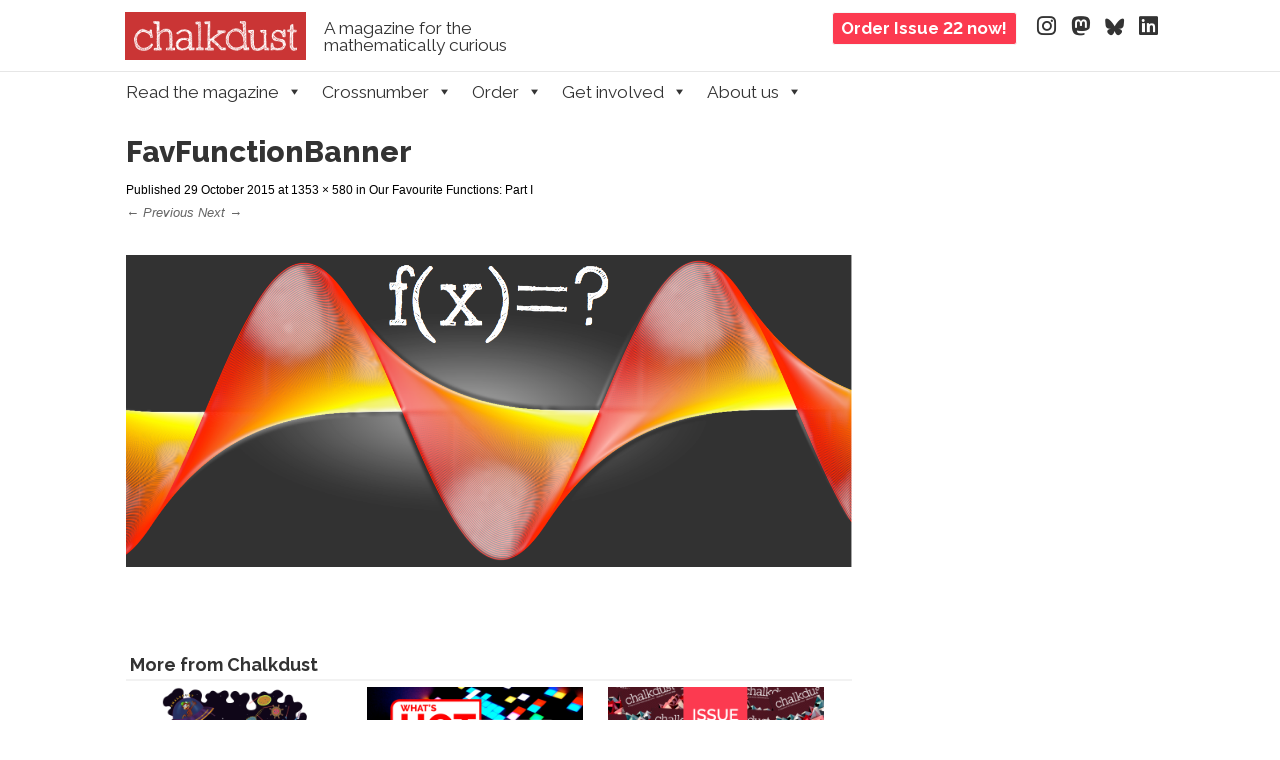

--- FILE ---
content_type: text/html; charset=UTF-8
request_url: https://chalkdustmagazine.com/blog/our-favourite-functions-part-i/attachment/favfunctionbanner/
body_size: 13739
content:
<!DOCTYPE html><!--[if IE 8]><html id="ie8" lang="en-GB"><![endif]--><!--[if !(IE 8) ]><!--><html lang="en-GB"><!--<![endif]--><head><meta charset="UTF-8" /><meta name="viewport" content="width=device-width" /><title>FavFunctionBanner - Chalkdust</title><link rel="profile" href="http://gmpg.org/xfn/11" /><link rel="pingback" href="https://chalkdustmagazine.com/xmlrpc.php" /><!--[if lt IE 9]><script src="https://chalkdustmagazine.com/wp-content/themes/striker/js/html5.js" type="text/javascript"></script><![endif]-->
	<!--<link href='https://fonts.googleapis.com/css?family=Raleway:400,400i,500,600,700,800&family=Charis+SIL:400,400i,700,700i' rel='stylesheet' type='text/css'>-->
	<link rel="preconnect" href="https://fonts.googleapis.com">
	<link rel="preconnect" href="https://fonts.gstatic.com" crossorigin>
	<link href="https://fonts.googleapis.com/css2?family=Raleway:ital,wght@0,400;0,500;0,600;0,700;0,800;1,400&display=swap" rel="stylesheet">
	<link rel="stylesheet" href="https://cdn.jsdelivr.net/npm/charter-webfont@4/charter.min.css" />
	  <link href="/wp-includes/fonts/fontawesome/css/fontawesome.css" rel="stylesheet" />
  <link href="/wp-includes/fonts/fontawesome/css/brands.css" rel="stylesheet" />
  <link href="/wp-includes/fonts/fontawesome/css/solid.css" rel="stylesheet" />
	<meta name='robots' content='index, follow, max-image-preview:large, max-snippet:-1, max-video-preview:-1' />

<script type='text/x-mathjax-config'>
MathJax.Hub.Config({
  tex2jax: {
    inlineMath: [['$','$'], ['\\[','\\]']],
    processEscapes: true
  },
  tex: {
    inlineMath: [['$','$'], ['\\[','\\]']],
    processEscapes: true
  },
 'HTML-CSS': {
   mtextFontInherit: true,
   linebreaks: {automatic: true, width: "75% container"},
   webFont: 'TeX',
   preferredFont: 'TeX'
},
       styles: {
         ".MathJax": {
           color: "#555555"
         }}

});
</script>

	<!-- This site is optimized with the Yoast SEO plugin v26.7 - https://yoast.com/wordpress/plugins/seo/ -->
	<title>FavFunctionBanner - Chalkdust</title>
	<link rel="canonical" href="https://chalkdustmagazine.com/blog/our-favourite-functions-part-i/attachment/favfunctionbanner/" />
	<meta property="og:locale" content="en_GB" />
	<meta property="og:type" content="article" />
	<meta property="og:title" content="FavFunctionBanner - Chalkdust" />
	<meta property="og:url" content="https://chalkdustmagazine.com/blog/our-favourite-functions-part-i/attachment/favfunctionbanner/" />
	<meta property="og:site_name" content="Chalkdust" />
	<meta property="article:publisher" content="http://facebook.com/chalkdustmag" />
	<meta property="og:image" content="https://chalkdustmagazine.com/blog/our-favourite-functions-part-i/attachment/favfunctionbanner" />
	<meta property="og:image:width" content="1353" />
	<meta property="og:image:height" content="580" />
	<meta property="og:image:type" content="image/png" />
	<meta name="twitter:card" content="summary_large_image" />
	<meta name="twitter:site" content="@chalkdustmag" />
	<meta name="twitter:label1" content="Written by" />
	<meta name="twitter:data1" content="Chalkdust" />
	<script type="application/ld+json" class="yoast-schema-graph">{"@context":"https://schema.org","@graph":[{"@type":"WebPage","@id":"https://chalkdustmagazine.com/blog/our-favourite-functions-part-i/attachment/favfunctionbanner/","url":"https://chalkdustmagazine.com/blog/our-favourite-functions-part-i/attachment/favfunctionbanner/","name":"FavFunctionBanner - Chalkdust","isPartOf":{"@id":"https://chalkdustmagazine.com/#website"},"primaryImageOfPage":{"@id":"https://chalkdustmagazine.com/blog/our-favourite-functions-part-i/attachment/favfunctionbanner/#primaryimage"},"image":{"@id":"https://chalkdustmagazine.com/blog/our-favourite-functions-part-i/attachment/favfunctionbanner/#primaryimage"},"thumbnailUrl":"https://i0.wp.com/chalkdustmagazine.com/wp-content/uploads/2015/10/FavFunctionBanner.png?fit=1353%2C580&ssl=1","datePublished":"2015-10-29T14:22:25+00:00","breadcrumb":{"@id":"https://chalkdustmagazine.com/blog/our-favourite-functions-part-i/attachment/favfunctionbanner/#breadcrumb"},"inLanguage":"en-GB","potentialAction":[{"@type":"ReadAction","target":["https://chalkdustmagazine.com/blog/our-favourite-functions-part-i/attachment/favfunctionbanner/"]}]},{"@type":"ImageObject","inLanguage":"en-GB","@id":"https://chalkdustmagazine.com/blog/our-favourite-functions-part-i/attachment/favfunctionbanner/#primaryimage","url":"https://i0.wp.com/chalkdustmagazine.com/wp-content/uploads/2015/10/FavFunctionBanner.png?fit=1353%2C580&ssl=1","contentUrl":"https://i0.wp.com/chalkdustmagazine.com/wp-content/uploads/2015/10/FavFunctionBanner.png?fit=1353%2C580&ssl=1"},{"@type":"BreadcrumbList","@id":"https://chalkdustmagazine.com/blog/our-favourite-functions-part-i/attachment/favfunctionbanner/#breadcrumb","itemListElement":[{"@type":"ListItem","position":1,"name":"Home","item":"https://chalkdustmagazine.com/"},{"@type":"ListItem","position":2,"name":"Our Favourite Functions: Part I","item":"https://chalkdustmagazine.com/blog/our-favourite-functions-part-i/"},{"@type":"ListItem","position":3,"name":"FavFunctionBanner"}]},{"@type":"WebSite","@id":"https://chalkdustmagazine.com/#website","url":"https://chalkdustmagazine.com/","name":"Chalkdust","description":"A magazine for the mathematically curious","publisher":{"@id":"https://chalkdustmagazine.com/#organization"},"potentialAction":[{"@type":"SearchAction","target":{"@type":"EntryPoint","urlTemplate":"https://chalkdustmagazine.com/?s={search_term_string}"},"query-input":{"@type":"PropertyValueSpecification","valueRequired":true,"valueName":"search_term_string"}}],"inLanguage":"en-GB"},{"@type":"Organization","@id":"https://chalkdustmagazine.com/#organization","name":"Chalkdust","url":"https://chalkdustmagazine.com/","logo":{"@type":"ImageObject","inLanguage":"en-GB","@id":"https://chalkdustmagazine.com/#/schema/logo/image/","url":"https://i1.wp.com/chalkdustmagazine.com/wp-content/uploads/2015/03/cropped-final-logo.png?fit=1050%2C249&ssl=1","contentUrl":"https://i1.wp.com/chalkdustmagazine.com/wp-content/uploads/2015/03/cropped-final-logo.png?fit=1050%2C249&ssl=1","width":1050,"height":249,"caption":"Chalkdust"},"image":{"@id":"https://chalkdustmagazine.com/#/schema/logo/image/"},"sameAs":["http://facebook.com/chalkdustmag","https://x.com/chalkdustmag"]}]}</script>
	<!-- / Yoast SEO plugin. -->


<link rel='dns-prefetch' href='//cdn.jsdelivr.net' />
<link rel='dns-prefetch' href='//secure.gravatar.com' />
<link rel='dns-prefetch' href='//stats.wp.com' />
<link rel='dns-prefetch' href='//v0.wordpress.com' />
<link rel='preconnect' href='//i0.wp.com' />
<link rel="alternate" type="application/rss+xml" title="Chalkdust &raquo; Feed" href="https://chalkdustmagazine.com/feed/" />
<link rel="alternate" type="application/rss+xml" title="Chalkdust &raquo; Comments Feed" href="https://chalkdustmagazine.com/comments/feed/" />
<link rel="alternate" title="oEmbed (JSON)" type="application/json+oembed" href="https://chalkdustmagazine.com/wp-json/oembed/1.0/embed?url=https%3A%2F%2Fchalkdustmagazine.com%2Fblog%2Four-favourite-functions-part-i%2Fattachment%2Ffavfunctionbanner%2F%23main" />
<link rel="alternate" title="oEmbed (XML)" type="text/xml+oembed" href="https://chalkdustmagazine.com/wp-json/oembed/1.0/embed?url=https%3A%2F%2Fchalkdustmagazine.com%2Fblog%2Four-favourite-functions-part-i%2Fattachment%2Ffavfunctionbanner%2F%23main&#038;format=xml" />
<style id='wp-img-auto-sizes-contain-inline-css' type='text/css'>
img:is([sizes=auto i],[sizes^="auto," i]){contain-intrinsic-size:3000px 1500px}
/*# sourceURL=wp-img-auto-sizes-contain-inline-css */
</style>
<style id='wp-emoji-styles-inline-css' type='text/css'>

	img.wp-smiley, img.emoji {
		display: inline !important;
		border: none !important;
		box-shadow: none !important;
		height: 1em !important;
		width: 1em !important;
		margin: 0 0.07em !important;
		vertical-align: -0.1em !important;
		background: none !important;
		padding: 0 !important;
	}
/*# sourceURL=wp-emoji-styles-inline-css */
</style>
<style id='classic-theme-styles-inline-css' type='text/css'>
/*! This file is auto-generated */
.wp-block-button__link{color:#fff;background-color:#32373c;border-radius:9999px;box-shadow:none;text-decoration:none;padding:calc(.667em + 2px) calc(1.333em + 2px);font-size:1.125em}.wp-block-file__button{background:#32373c;color:#fff;text-decoration:none}
/*# sourceURL=/wp-includes/css/classic-themes.min.css */
</style>
<link rel='stylesheet' id='cab_style-css' href='https://chalkdustmagazine.com/wp-content/plugins/custom-about-author/cab-style.css?ver=6.9' type='text/css' media='all' />
<link rel='stylesheet' id='easy_author_image-css' href='https://chalkdustmagazine.com/wp-content/plugins/easy-author-image/css/easy-author-image.css?ver=6.9' type='text/css' media='all' />
<link rel='stylesheet' id='wp-polls-css' href='https://chalkdustmagazine.com/wp-content/plugins/wp-polls/polls-css.css?ver=2.77.3' type='text/css' media='all' />
<style id='wp-polls-inline-css' type='text/css'>
.wp-polls .pollbar {
	margin: 1px;
	font-size: 6px;
	line-height: 8px;
	height: 8px;
	background-image: url('https://chalkdustmagazine.com/wp-content/plugins/wp-polls/images/default/pollbg.gif');
	border: 1px solid #c8c8c8;
}

/*# sourceURL=wp-polls-inline-css */
</style>
<link rel='stylesheet' id='megamenu-css' href='https://chalkdustmagazine.com/wp-content/uploads/maxmegamenu/style.css?ver=e85065' type='text/css' media='all' />
<link rel='stylesheet' id='dashicons-css' href='https://chalkdustmagazine.com/wp-includes/css/dashicons.min.css?ver=6.9' type='text/css' media='all' />
<link rel='stylesheet' id='style-css' href='https://chalkdustmagazine.com/wp-content/themes/striker-child/style.css?ver=6.9' type='text/css' media='all' />
<link rel='stylesheet' id='flexslider-css' href='https://chalkdustmagazine.com/wp-content/themes/striker/js/flexslider.css?ver=6.9' type='text/css' media='all' />
<script type="text/javascript" src="https://chalkdustmagazine.com/wp-includes/js/jquery/jquery.min.js?ver=3.7.1" id="jquery-core-js"></script>
<script type="text/javascript" src="https://chalkdustmagazine.com/wp-includes/js/jquery/jquery-migrate.min.js?ver=3.4.1" id="jquery-migrate-js"></script>
<script type="text/javascript" src="https://chalkdustmagazine.com/wp-content/themes/striker/js/keyboard-image-navigation.js?ver=20120202" id="keyboard-image-navigation-js"></script>
<script type="text/javascript" src="https://chalkdustmagazine.com/wp-content/themes/striker/js/jquery.flexslider-min.js?ver=6.9" id="flexslider-js"></script>
<script type="text/javascript" src="https://chalkdustmagazine.com/wp-content/themes/striker/js/flexslider-init.js?ver=6.9" id="flexslider-init-js"></script>
<link rel="https://api.w.org/" href="https://chalkdustmagazine.com/wp-json/" /><link rel="alternate" title="JSON" type="application/json" href="https://chalkdustmagazine.com/wp-json/wp/v2/media/2488" /><link rel="EditURI" type="application/rsd+xml" title="RSD" href="https://chalkdustmagazine.com/xmlrpc.php?rsd" />
<meta name="generator" content="WordPress 6.9" />
<link rel='shortlink' href='https://wp.me/a5TFhJ-E8' />
<style type="text/css" media="screen">
.qpp-style.tshirts {width:100%;max-width:100%; }.qpp-style.tshirts #plain {border:1px solid #415063;}.qpp-style.tshirts input[type=text], .qpp-style.tshirts textarea, .qpp-style.tshirts select, .qpp-style.tshirts #submit, .qpp-style.tshirts #couponsubmit {border-radius:0;}.qpp-style.tshirts p, .qpp-style.tshirts .qpp-p-style, .qpp-style.tshirts li {margin:4px 0 4px 0;padding:0;;}.qpp-style.tshirts input[type=text], .qpp-style.tshirts textarea {border: 1px solid #415063;;height:auto;line-height:normal; margin: 2px 0 3px 0;padding: 6px;;}.qpp-style.tshirts select {border: 1px solid #415063;;height:auto;line-height:normal;}.qpp-style.tshirts select option {color: #465069;}.qpp-style.tshirts .qppcontainer input + label, .qpp-style.tshirts .qppcontainer textarea + label {}.qpp-style.tshirts input[type=text].required, .qpp-style.tshirts textarea.required {border: 1px solid #00C618;}.qpp-style.tshirts div {background:#FFF;}.qpp-style.tshirts p.submit {text-align:left;}
.qpp-style.tshirts #submitimage {width:100%;height:auto;overflow:hidden;}
.qpp-style.tshirts #submit, .qpp-style.tshirts #submitimage {width:100%;color:#FFF;background:#343838;border:1px solid #415063;;font-size: inherit;text-align:center;}.qpp-style.tshirts #submit:hover {background:#888888;}.qpp-style.tshirts #couponsubmit, .qpp-style.tshirts #couponsubmit:hover{width:100%;color:#FFF;background:#1f8416;border:1px solid #415063;;font-size: inherit;margin: 3px 0px 7px;padding: 6px;text-align:center;}.qpp-style.tshirts input#qpptotal {color:#465069;font-weight:bold;font-size:inherit;padding: 0;margin-left:3px;border:none;background:#FFF}.qpp-style.default {width:100%;max-width:100%; }.qpp-style.default #plain {border:1px solid #415063;}.qpp-style.default input[type=text], .qpp-style.default textarea, .qpp-style.default select, .qpp-style.default #submit, .qpp-style.default #couponsubmit {border-radius:0;}.qpp-style.default p, .qpp-style.default .qpp-p-style, .qpp-style.default li {margin:4px 0 4px 0;padding:0;;}.qpp-style.default input[type=text], .qpp-style.default textarea {border: 1px solid #415063;;height:auto;line-height:normal; margin: 2px 0 3px 0;padding: 6px;;}.qpp-style.default select {border: 1px solid #415063;;height:auto;line-height:normal;}.qpp-style.default select option {color: #465069;}.qpp-style.default .qppcontainer input + label, .qpp-style.default .qppcontainer textarea + label {}.qpp-style.default input[type=text].required, .qpp-style.default textarea.required {border: 1px solid #00C618;}.qpp-style.default div {background:#FFF;}.qpp-style.default p.submit {text-align:left;}
.qpp-style.default #submitimage {width:100%;height:auto;overflow:hidden;}
.qpp-style.default #submit, .qpp-style.default #submitimage {width:100%;color:#FFF;background:#343838;border:1px solid #415063;;font-size: inherit;text-align:center;}.qpp-style.default #submit:hover {background:#888888;}.qpp-style.default #couponsubmit, .qpp-style.default #couponsubmit:hover{width:100%;color:#FFF;background:#1f8416;border:1px solid #415063;;font-size: inherit;margin: 3px 0px 7px;padding: 6px;text-align:center;}.qpp-style.default input#qpptotal {color:#465069;font-weight:bold;font-size:inherit;padding: 0;margin-left:3px;border:none;background:#FFF}
</style><link type="text/css" rel="stylesheet" href="https://chalkdustmagazine.com/wp-content/plugins/simple-pull-quote/css/simple-pull-quote.css" />
	<style>img#wpstats{display:none}</style>
			<style type="text/css">
			.site-title a,
		.site-description {
			color: #333 !important;
		}
		</style>
	<link rel="icon" href="https://i0.wp.com/chalkdustmagazine.com/wp-content/uploads/2021/04/cropped-twitter-logo.png?fit=32%2C32&#038;ssl=1" sizes="32x32" />
<link rel="icon" href="https://i0.wp.com/chalkdustmagazine.com/wp-content/uploads/2021/04/cropped-twitter-logo.png?fit=192%2C192&#038;ssl=1" sizes="192x192" />
<link rel="apple-touch-icon" href="https://i0.wp.com/chalkdustmagazine.com/wp-content/uploads/2021/04/cropped-twitter-logo.png?fit=180%2C180&#038;ssl=1" />
<meta name="msapplication-TileImage" content="https://i0.wp.com/chalkdustmagazine.com/wp-content/uploads/2021/04/cropped-twitter-logo.png?fit=270%2C270&#038;ssl=1" />
<style type="text/css">/** Mega Menu CSS: fs **/</style>
	<script type='text/javascript' src='/wp-content/uploads/2016/01/amas.js'></script>
    <script type='text/javascript' src='https://mscroggs.github.io/crosspuzzle/crosspuzzle.js'></script>
	<link href="https://mscroggs.github.io/crosspuzzle/crosspuzzle.css" rel="stylesheet" />
	<style id='global-styles-inline-css' type='text/css'>
:root{--wp--preset--aspect-ratio--square: 1;--wp--preset--aspect-ratio--4-3: 4/3;--wp--preset--aspect-ratio--3-4: 3/4;--wp--preset--aspect-ratio--3-2: 3/2;--wp--preset--aspect-ratio--2-3: 2/3;--wp--preset--aspect-ratio--16-9: 16/9;--wp--preset--aspect-ratio--9-16: 9/16;--wp--preset--color--black: #000000;--wp--preset--color--cyan-bluish-gray: #abb8c3;--wp--preset--color--white: #ffffff;--wp--preset--color--pale-pink: #f78da7;--wp--preset--color--vivid-red: #cf2e2e;--wp--preset--color--luminous-vivid-orange: #ff6900;--wp--preset--color--luminous-vivid-amber: #fcb900;--wp--preset--color--light-green-cyan: #7bdcb5;--wp--preset--color--vivid-green-cyan: #00d084;--wp--preset--color--pale-cyan-blue: #8ed1fc;--wp--preset--color--vivid-cyan-blue: #0693e3;--wp--preset--color--vivid-purple: #9b51e0;--wp--preset--gradient--vivid-cyan-blue-to-vivid-purple: linear-gradient(135deg,rgb(6,147,227) 0%,rgb(155,81,224) 100%);--wp--preset--gradient--light-green-cyan-to-vivid-green-cyan: linear-gradient(135deg,rgb(122,220,180) 0%,rgb(0,208,130) 100%);--wp--preset--gradient--luminous-vivid-amber-to-luminous-vivid-orange: linear-gradient(135deg,rgb(252,185,0) 0%,rgb(255,105,0) 100%);--wp--preset--gradient--luminous-vivid-orange-to-vivid-red: linear-gradient(135deg,rgb(255,105,0) 0%,rgb(207,46,46) 100%);--wp--preset--gradient--very-light-gray-to-cyan-bluish-gray: linear-gradient(135deg,rgb(238,238,238) 0%,rgb(169,184,195) 100%);--wp--preset--gradient--cool-to-warm-spectrum: linear-gradient(135deg,rgb(74,234,220) 0%,rgb(151,120,209) 20%,rgb(207,42,186) 40%,rgb(238,44,130) 60%,rgb(251,105,98) 80%,rgb(254,248,76) 100%);--wp--preset--gradient--blush-light-purple: linear-gradient(135deg,rgb(255,206,236) 0%,rgb(152,150,240) 100%);--wp--preset--gradient--blush-bordeaux: linear-gradient(135deg,rgb(254,205,165) 0%,rgb(254,45,45) 50%,rgb(107,0,62) 100%);--wp--preset--gradient--luminous-dusk: linear-gradient(135deg,rgb(255,203,112) 0%,rgb(199,81,192) 50%,rgb(65,88,208) 100%);--wp--preset--gradient--pale-ocean: linear-gradient(135deg,rgb(255,245,203) 0%,rgb(182,227,212) 50%,rgb(51,167,181) 100%);--wp--preset--gradient--electric-grass: linear-gradient(135deg,rgb(202,248,128) 0%,rgb(113,206,126) 100%);--wp--preset--gradient--midnight: linear-gradient(135deg,rgb(2,3,129) 0%,rgb(40,116,252) 100%);--wp--preset--font-size--small: 13px;--wp--preset--font-size--medium: 20px;--wp--preset--font-size--large: 36px;--wp--preset--font-size--x-large: 42px;--wp--preset--spacing--20: 0.44rem;--wp--preset--spacing--30: 0.67rem;--wp--preset--spacing--40: 1rem;--wp--preset--spacing--50: 1.5rem;--wp--preset--spacing--60: 2.25rem;--wp--preset--spacing--70: 3.38rem;--wp--preset--spacing--80: 5.06rem;--wp--preset--shadow--natural: 6px 6px 9px rgba(0, 0, 0, 0.2);--wp--preset--shadow--deep: 12px 12px 50px rgba(0, 0, 0, 0.4);--wp--preset--shadow--sharp: 6px 6px 0px rgba(0, 0, 0, 0.2);--wp--preset--shadow--outlined: 6px 6px 0px -3px rgb(255, 255, 255), 6px 6px rgb(0, 0, 0);--wp--preset--shadow--crisp: 6px 6px 0px rgb(0, 0, 0);}:where(.is-layout-flex){gap: 0.5em;}:where(.is-layout-grid){gap: 0.5em;}body .is-layout-flex{display: flex;}.is-layout-flex{flex-wrap: wrap;align-items: center;}.is-layout-flex > :is(*, div){margin: 0;}body .is-layout-grid{display: grid;}.is-layout-grid > :is(*, div){margin: 0;}:where(.wp-block-columns.is-layout-flex){gap: 2em;}:where(.wp-block-columns.is-layout-grid){gap: 2em;}:where(.wp-block-post-template.is-layout-flex){gap: 1.25em;}:where(.wp-block-post-template.is-layout-grid){gap: 1.25em;}.has-black-color{color: var(--wp--preset--color--black) !important;}.has-cyan-bluish-gray-color{color: var(--wp--preset--color--cyan-bluish-gray) !important;}.has-white-color{color: var(--wp--preset--color--white) !important;}.has-pale-pink-color{color: var(--wp--preset--color--pale-pink) !important;}.has-vivid-red-color{color: var(--wp--preset--color--vivid-red) !important;}.has-luminous-vivid-orange-color{color: var(--wp--preset--color--luminous-vivid-orange) !important;}.has-luminous-vivid-amber-color{color: var(--wp--preset--color--luminous-vivid-amber) !important;}.has-light-green-cyan-color{color: var(--wp--preset--color--light-green-cyan) !important;}.has-vivid-green-cyan-color{color: var(--wp--preset--color--vivid-green-cyan) !important;}.has-pale-cyan-blue-color{color: var(--wp--preset--color--pale-cyan-blue) !important;}.has-vivid-cyan-blue-color{color: var(--wp--preset--color--vivid-cyan-blue) !important;}.has-vivid-purple-color{color: var(--wp--preset--color--vivid-purple) !important;}.has-black-background-color{background-color: var(--wp--preset--color--black) !important;}.has-cyan-bluish-gray-background-color{background-color: var(--wp--preset--color--cyan-bluish-gray) !important;}.has-white-background-color{background-color: var(--wp--preset--color--white) !important;}.has-pale-pink-background-color{background-color: var(--wp--preset--color--pale-pink) !important;}.has-vivid-red-background-color{background-color: var(--wp--preset--color--vivid-red) !important;}.has-luminous-vivid-orange-background-color{background-color: var(--wp--preset--color--luminous-vivid-orange) !important;}.has-luminous-vivid-amber-background-color{background-color: var(--wp--preset--color--luminous-vivid-amber) !important;}.has-light-green-cyan-background-color{background-color: var(--wp--preset--color--light-green-cyan) !important;}.has-vivid-green-cyan-background-color{background-color: var(--wp--preset--color--vivid-green-cyan) !important;}.has-pale-cyan-blue-background-color{background-color: var(--wp--preset--color--pale-cyan-blue) !important;}.has-vivid-cyan-blue-background-color{background-color: var(--wp--preset--color--vivid-cyan-blue) !important;}.has-vivid-purple-background-color{background-color: var(--wp--preset--color--vivid-purple) !important;}.has-black-border-color{border-color: var(--wp--preset--color--black) !important;}.has-cyan-bluish-gray-border-color{border-color: var(--wp--preset--color--cyan-bluish-gray) !important;}.has-white-border-color{border-color: var(--wp--preset--color--white) !important;}.has-pale-pink-border-color{border-color: var(--wp--preset--color--pale-pink) !important;}.has-vivid-red-border-color{border-color: var(--wp--preset--color--vivid-red) !important;}.has-luminous-vivid-orange-border-color{border-color: var(--wp--preset--color--luminous-vivid-orange) !important;}.has-luminous-vivid-amber-border-color{border-color: var(--wp--preset--color--luminous-vivid-amber) !important;}.has-light-green-cyan-border-color{border-color: var(--wp--preset--color--light-green-cyan) !important;}.has-vivid-green-cyan-border-color{border-color: var(--wp--preset--color--vivid-green-cyan) !important;}.has-pale-cyan-blue-border-color{border-color: var(--wp--preset--color--pale-cyan-blue) !important;}.has-vivid-cyan-blue-border-color{border-color: var(--wp--preset--color--vivid-cyan-blue) !important;}.has-vivid-purple-border-color{border-color: var(--wp--preset--color--vivid-purple) !important;}.has-vivid-cyan-blue-to-vivid-purple-gradient-background{background: var(--wp--preset--gradient--vivid-cyan-blue-to-vivid-purple) !important;}.has-light-green-cyan-to-vivid-green-cyan-gradient-background{background: var(--wp--preset--gradient--light-green-cyan-to-vivid-green-cyan) !important;}.has-luminous-vivid-amber-to-luminous-vivid-orange-gradient-background{background: var(--wp--preset--gradient--luminous-vivid-amber-to-luminous-vivid-orange) !important;}.has-luminous-vivid-orange-to-vivid-red-gradient-background{background: var(--wp--preset--gradient--luminous-vivid-orange-to-vivid-red) !important;}.has-very-light-gray-to-cyan-bluish-gray-gradient-background{background: var(--wp--preset--gradient--very-light-gray-to-cyan-bluish-gray) !important;}.has-cool-to-warm-spectrum-gradient-background{background: var(--wp--preset--gradient--cool-to-warm-spectrum) !important;}.has-blush-light-purple-gradient-background{background: var(--wp--preset--gradient--blush-light-purple) !important;}.has-blush-bordeaux-gradient-background{background: var(--wp--preset--gradient--blush-bordeaux) !important;}.has-luminous-dusk-gradient-background{background: var(--wp--preset--gradient--luminous-dusk) !important;}.has-pale-ocean-gradient-background{background: var(--wp--preset--gradient--pale-ocean) !important;}.has-electric-grass-gradient-background{background: var(--wp--preset--gradient--electric-grass) !important;}.has-midnight-gradient-background{background: var(--wp--preset--gradient--midnight) !important;}.has-small-font-size{font-size: var(--wp--preset--font-size--small) !important;}.has-medium-font-size{font-size: var(--wp--preset--font-size--medium) !important;}.has-large-font-size{font-size: var(--wp--preset--font-size--large) !important;}.has-x-large-font-size{font-size: var(--wp--preset--font-size--x-large) !important;}
/*# sourceURL=global-styles-inline-css */
</style>
</head>
	<body class="attachment wp-singular attachment-template-default single single-attachment postid-2488 attachmentid-2488 attachment-png wp-theme-striker wp-child-theme-striker-child mega-menu-primary group-blog">

		<div class='bg_right'>
			<div class='header-bar'>
				<div class="site-logo">
					<a href="https://chalkdustmagazine.com/" title="Chalkdust" rel="home">
						<img src="https://chalkdustmagazine.com/wp-content/uploads/2019/10/cd_logo_trim.png" alt="Chalkdust" class='site-logo-image'>
					</a>
				</div>
				<div class='tagline'>A magazine for the mathematically curious</div>
				<a href='/contact/order-copies' class='order-button'>
					<div class='order-button'>
						Order Issue 22 now!
					</div>
				</a>
				<div class='social-media-container'>
					<a rel="me" href="https://mathstodon.xyz/@chalkdustmag"></a>
					<ul class="social-media">
					<li><a href="https://www.instagram.com/chalkdustmag/" class="genericon" target="_blank"><i class="fa-brands fa-instagram"></i></a></li>
					<li><a href="https://mathstodon.xyz/@chalkdustmag" class="genericon" target="_blank"><i class="fa-brands fa-mastodon"></i></a></li>
					<li><a href="https://bsky.app/profile/chalkdustmag.bsky.social" class="genericon" target="_blank"><i class="fa-brands fa-bluesky"></i></a></li>
					<li><a href="https://uk.linkedin.com/company/chalkdust-magazine" class="genericon" target="_blank"><i class="fa-brands fa-linkedin"></i></a></li>
					</ul>
				</div>
			</div>
		</div>
		<div class='grey_bar'>
			<nav role="navigation" class="site-navigation main-navigation">
				<h1 class="assistive-text">Menu</h1>
				<div class="assistive-text skip-link">
					<a href="#content" title="Skip to content">Skip to content</a>
				</div><div id="mega-menu-wrap-primary" class="mega-menu-wrap"><div class="mega-menu-toggle"><div class="mega-toggle-blocks-left"></div><div class="mega-toggle-blocks-center"></div><div class="mega-toggle-blocks-right"><div class='mega-toggle-block mega-menu-toggle-block mega-toggle-block-1' id='mega-toggle-block-1' tabindex='0'><span class='mega-toggle-label' role='button' aria-expanded='false'><span class='mega-toggle-label-closed'>MENU</span><span class='mega-toggle-label-open'>MENU</span></span></div></div></div><ul id="mega-menu-primary" class="mega-menu max-mega-menu mega-menu-horizontal mega-no-js" data-event="hover_intent" data-effect="disabled" data-effect-speed="200" data-effect-mobile="disabled" data-effect-speed-mobile="0" data-mobile-force-width="false" data-second-click="go" data-document-click="collapse" data-vertical-behaviour="standard" data-breakpoint="600" data-unbind="true" data-mobile-state="collapse_all" data-mobile-direction="vertical" data-hover-intent-timeout="300" data-hover-intent-interval="100"><li class="mega-menu-item mega-menu-item-type-taxonomy mega-menu-item-object-category mega-menu-item-has-children mega-menu-megamenu mega-align-bottom-left mega-menu-megamenu mega-disable-link mega-menu-item-1255" id="mega-menu-item-1255"><a class="mega-menu-link" tabindex="0" aria-expanded="false" role="button">Read the magazine<span class="mega-indicator" aria-hidden="true"></span></a>
<ul class="mega-sub-menu">
<li class="mega-menu-item mega-menu-item-type-post_type mega-menu-item-object-page mega-menu-item-has-children mega-menu-column-standard mega-menu-columns-2-of-8 mega-menu-item-2964" style="--columns:8; --span:2" id="mega-menu-item-2964"><a class="mega-menu-link" href="https://chalkdustmagazine.com/blog/"><img src='https://chalkdustmagazine.com/wp-content/uploads/2017/10/blogposts.gif' /> Blog<span class="mega-indicator" aria-hidden="true"></span></a>
	<ul class="mega-sub-menu">
<li class="mega-menu-item mega-menu-item-type-post_type mega-menu-item-object-post mega-menu-item-33448" id="mega-menu-item-33448"><a class="mega-menu-link" href="https://chalkdustmagazine.com/blog/theorems-of-the-21st-century-seminar/">Theorems of the 21st Century Seminar</a></li><li class="mega-menu-item mega-menu-item-type-post_type mega-menu-item-object-post mega-menu-item-33152" id="mega-menu-item-33152"><a class="mega-menu-link" href="https://chalkdustmagazine.com/blog/chalkdust-dissertation-prize-winner-2025/">Chalkdust dissertation prize winner 2025</a></li><li class="mega-menu-item mega-menu-item-type-post_type mega-menu-item-object-post mega-menu-item-33108" id="mega-menu-item-33108"><a class="mega-menu-link" href="https://chalkdustmagazine.com/blog/chalkdust-issue-22-coming-17-november/">Chalkdust issue 22 – Coming 17 November</a></li><li class="mega-menu-item mega-menu-item-type-post_type mega-menu-item-object-post mega-menu-item-33053" id="mega-menu-item-33053"><a class="mega-menu-link" href="https://chalkdustmagazine.com/blog/new-pop-math-book-club/">NEW! Pop-math book club</a></li><li class="mega-menu-item mega-menu-item-type-post_type mega-menu-item-object-post mega-menu-item-33032" id="mega-menu-item-33032"><a class="mega-menu-link" href="https://chalkdustmagazine.com/blog/review-of-getting-triggy-with-it/">Review of "Getting Triggy with it"</a></li><li class="mega-menu-item mega-menu-item-type-post_type mega-menu-item-object-post mega-menu-item-32981" id="mega-menu-item-32981"><a class="mega-menu-link" href="https://chalkdustmagazine.com/blog/chalkdust-dissertation-prize-2025/">Chalkdust dissertation prize 2025</a></li><li class="mega-menu-item mega-menu-item-type-post_type mega-menu-item-object-post mega-menu-item-27860" id="mega-menu-item-27860"><a class="mega-menu-link" href="https://chalkdustmagazine.com/blog/chalkdust-dissertation-prize-winner-2024/">Chalkdust dissertation prize winner 2024</a></li><li class="mega-menu-item mega-menu-item-type-post_type mega-menu-item-object-page mega-menu-item-5960" id="mega-menu-item-5960"><a class="mega-menu-link" href="https://chalkdustmagazine.com/blog/"><strong>+ more articles</strong></a></li>	</ul>
</li><li class="mega-menu-item mega-menu-item-type-post_type mega-menu-item-object-post mega-menu-item-has-children mega-menu-column-standard mega-menu-columns-2-of-8 mega-menu-item-33397" style="--columns:8; --span:2" id="mega-menu-item-33397"><a class="mega-menu-link" href="https://chalkdustmagazine.com/read/issue-22/"><img src='https://chalkdustmagazine.com/wp-content/uploads/2025/11/issue-22.gif' />Issue 22<span class="mega-indicator" aria-hidden="true"></span></a>
	<ul class="mega-sub-menu">
<li class="mega-menu-item mega-menu-item-type-post_type mega-menu-item-object-post mega-menu-item-33398" id="mega-menu-item-33398"><a class="mega-menu-link" href="https://chalkdustmagazine.com/interviews/in-conversation-with-christopher-lillicrap/">In conversation with Christopher Lillicrap</a></li><li class="mega-menu-item mega-menu-item-type-post_type mega-menu-item-object-post mega-menu-item-33399" id="mega-menu-item-33399"><a class="mega-menu-link" href="https://chalkdustmagazine.com/features/microbe-wars/">Microbe wars</a></li><li class="mega-menu-item mega-menu-item-type-post_type mega-menu-item-object-post mega-menu-item-33401" id="mega-menu-item-33401"><a class="mega-menu-link" href="https://chalkdustmagazine.com/features/how-many-tiles-does-this-game-have/">How many tiles does this game have?</a></li><li class="mega-menu-item mega-menu-item-type-post_type mega-menu-item-object-post mega-menu-item-33400" id="mega-menu-item-33400"><a class="mega-menu-link" href="https://chalkdustmagazine.com/features/gearing-up-for-the-track/">Gearing up for the track</a></li><li class="mega-menu-item mega-menu-item-type-post_type mega-menu-item-object-post mega-menu-item-33404" id="mega-menu-item-33404"><a class="mega-menu-link" href="https://chalkdustmagazine.com/biographies/julia-robinson/">Significant figures: Julia Robinson</a></li><li class="mega-menu-item mega-menu-item-type-post_type mega-menu-item-object-post mega-menu-item-33438" id="mega-menu-item-33438"><a class="mega-menu-link" href="https://chalkdustmagazine.com/regulars/on-the-cover/folding-hydrogels/">On the cover: Folding hydrogels, encoding mathematics</a></li><li class="mega-menu-item mega-menu-item-type-post_type mega-menu-item-object-post mega-menu-item-33402" id="mega-menu-item-33402"><a class="mega-menu-link" href="https://chalkdustmagazine.com/regulars/would-you-rather/">Would you rather?</a></li><li class="mega-menu-item mega-menu-item-type-post_type mega-menu-item-object-post mega-menu-item-33407" id="mega-menu-item-33407"><a class="mega-menu-link" href="https://chalkdustmagazine.com/features/a-tale-of-n-cities/">A tale of $n$ cities</a></li><li class="mega-menu-item mega-menu-item-type-post_type mega-menu-item-object-post mega-menu-item-33409" id="mega-menu-item-33409"><a class="mega-menu-link" href="https://chalkdustmagazine.com/features/dont-connect-four/">Don’t connect four</a></li><li class="mega-menu-item mega-menu-item-type-post_type mega-menu-item-object-post mega-menu-item-33406" id="mega-menu-item-33406"><a class="mega-menu-link" href="https://chalkdustmagazine.com/regulars/quiz/which-season-are-you/">Which season are you?</a></li><li class="mega-menu-item mega-menu-item-type-post_type mega-menu-item-object-post mega-menu-item-33405" id="mega-menu-item-33405"><a class="mega-menu-link" href="https://chalkdustmagazine.com/regulars/my-favourite-tom-lehrer-song/">My favourite Tom Lehrer song</a></li><li class="mega-menu-item mega-menu-item-type-post_type mega-menu-item-object-post mega-menu-item-33403" id="mega-menu-item-33403"><a class="mega-menu-link" href="https://chalkdustmagazine.com/features/lets-build-a-prime-detector/">Let’s build a prime detector!</a></li>	</ul>
</li><li class="mega-menu-item mega-menu-item-type-post_type mega-menu-item-object-post mega-menu-item-has-children mega-menu-column-standard mega-menu-columns-2-of-8 mega-menu-item-29235" style="--columns:8; --span:2" id="mega-menu-item-29235"><a class="mega-menu-link" href="https://chalkdustmagazine.com/read/issue-21/"><img src='https://chalkdustmagazine.com/wp-content/uploads/2025/03/issue-21.gif' />Issue 21<span class="mega-indicator" aria-hidden="true"></span></a>
	<ul class="mega-sub-menu">
<li class="mega-menu-item mega-menu-item-type-post_type mega-menu-item-object-post mega-menu-item-29236" id="mega-menu-item-29236"><a class="mega-menu-link" href="https://chalkdustmagazine.com/interviews/in-conversation-with-alison-etheridge/">In conversation with Alison Etheridge</a></li><li class="mega-menu-item mega-menu-item-type-post_type mega-menu-item-object-post mega-menu-item-29237" id="mega-menu-item-29237"><a class="mega-menu-link" href="https://chalkdustmagazine.com/features/the-human-mug/">The human mug</a></li><li class="mega-menu-item mega-menu-item-type-post_type mega-menu-item-object-post mega-menu-item-29238" id="mega-menu-item-29238"><a class="mega-menu-link" href="https://chalkdustmagazine.com/features/unlocking-sudokus-secrets/">Unlocking sudoku’s secrets</a></li><li class="mega-menu-item mega-menu-item-type-post_type mega-menu-item-object-post mega-menu-item-29239" id="mega-menu-item-29239"><a class="mega-menu-link" href="https://chalkdustmagazine.com/features/a-symmetric-universe/">A symmetric universe</a></li><li class="mega-menu-item mega-menu-item-type-post_type mega-menu-item-object-post mega-menu-item-29240" id="mega-menu-item-29240"><a class="mega-menu-link" href="https://chalkdustmagazine.com/features/how-to-write-a-crossnumber/">How to write a crossnumber</a></li><li class="mega-menu-item mega-menu-item-type-post_type mega-menu-item-object-post mega-menu-item-29241" id="mega-menu-item-29241"><a class="mega-menu-link" href="https://chalkdustmagazine.com/features/opinions-in-defence-of-toy-models/">Oπnions: In defence of toy models</a></li><li class="mega-menu-item mega-menu-item-type-post_type mega-menu-item-object-post mega-menu-item-29242" id="mega-menu-item-29242"><a class="mega-menu-link" href="https://chalkdustmagazine.com/features/what-a-load-of-noise/">What a load of noise: A beginner’s mathematical guide to AI diffusion models</a></li><li class="mega-menu-item mega-menu-item-type-post_type mega-menu-item-object-post mega-menu-item-29243" id="mega-menu-item-29243"><a class="mega-menu-link" href="https://chalkdustmagazine.com/regulars/on-the-cover/on-the-cover-voronoi-diagrams-and-generative-art/">On the cover: Voronoi diagrams and generative art</a></li><li class="mega-menu-item mega-menu-item-type-post_type mega-menu-item-object-post mega-menu-item-29244" id="mega-menu-item-29244"><a class="mega-menu-link" href="https://chalkdustmagazine.com/features/universal-poetry/">Universal poetry</a></li><li class="mega-menu-item mega-menu-item-type-post_type mega-menu-item-object-post mega-menu-item-29245" id="mega-menu-item-29245"><a class="mega-menu-link" href="https://chalkdustmagazine.com/features/a-day-in-the-life-finance/">A day in the life: finance</a></li><li class="mega-menu-item mega-menu-item-type-post_type mega-menu-item-object-post mega-menu-item-29246" id="mega-menu-item-29246"><a class="mega-menu-link" href="https://chalkdustmagazine.com/features/skimming-potatoes/">Skimming potatoes</a></li>	</ul>
</li><li class="mega-menu-item mega-menu-item-type-taxonomy mega-menu-item-object-category mega-menu-item-has-children mega-menu-column-standard mega-menu-columns-1-of-8 mega-menu-item-482" style="--columns:8; --span:1" id="mega-menu-item-482"><a class="mega-menu-link" href="https://chalkdustmagazine.com/category/regulars/"><img src='https://chalkdustmagazine.com/wp-content/uploads/2017/10/dd.gif' /> Fun<span class="mega-indicator" aria-hidden="true"></span></a>
	<ul class="mega-sub-menu">
<li class="mega-menu-item mega-menu-item-type-taxonomy mega-menu-item-object-category mega-menu-item-18520" id="mega-menu-item-18520"><a class="mega-menu-link" href="https://chalkdustmagazine.com/category/regulars/big-argument/">Big argument</a></li><li class="mega-menu-item mega-menu-item-type-taxonomy mega-menu-item-object-category mega-menu-item-2319" id="mega-menu-item-2319"><a class="mega-menu-link" href="https://chalkdustmagazine.com/category/regulars/comic/">Comic</a></li><li class="mega-menu-item mega-menu-item-type-post_type mega-menu-item-object-post mega-menu-item-11507" id="mega-menu-item-11507"><a class="mega-menu-link" href="https://chalkdustmagazine.com/regulars/conference-bingo/">Conference bingo</a></li><li class="mega-menu-item mega-menu-item-type-taxonomy mega-menu-item-object-category mega-menu-item-17246" id="mega-menu-item-17246"><a class="mega-menu-link" href="https://chalkdustmagazine.com/category/regulars/cryptic/">Cryptic</a></li><li class="mega-menu-item mega-menu-item-type-taxonomy mega-menu-item-object-category mega-menu-item-483" id="mega-menu-item-483"><a class="mega-menu-link" href="https://chalkdustmagazine.com/category/regulars/dear-dirichlet/">Dear Dirichlet</a></li><li class="mega-menu-item mega-menu-item-type-taxonomy mega-menu-item-object-category mega-menu-item-5711" id="mega-menu-item-5711"><a class="mega-menu-link" href="https://chalkdustmagazine.com/category/regulars/flowchart/">Flowchart</a></li><li class="mega-menu-item mega-menu-item-type-taxonomy mega-menu-item-object-category mega-menu-item-3965" id="mega-menu-item-3965"><a class="mega-menu-link" href="https://chalkdustmagazine.com/category/regulars/horoscope/">Horoscope</a></li><li class="mega-menu-item mega-menu-item-type-taxonomy mega-menu-item-object-category mega-menu-item-1513" id="mega-menu-item-1513"><a class="mega-menu-link" href="https://chalkdustmagazine.com/category/regulars/make/">How to make...</a></li><li class="mega-menu-item mega-menu-item-type-custom mega-menu-item-object-custom mega-menu-item-1631" id="mega-menu-item-1631"><a class="mega-menu-link" href="/category/regulars/page-3-model/">Page 3 model</a></li><li class="mega-menu-item mega-menu-item-type-taxonomy mega-menu-item-object-category mega-menu-item-29249" id="mega-menu-item-29249"><a class="mega-menu-link" href="https://chalkdustmagazine.com/category/regulars/quiz/">Quizzes</a></li><li class="mega-menu-item mega-menu-item-type-taxonomy mega-menu-item-object-category mega-menu-item-486" id="mega-menu-item-486"><a class="mega-menu-link" href="https://chalkdustmagazine.com/category/regulars/top-ten/">Top Ten</a></li><li class="mega-menu-item mega-menu-item-type-taxonomy mega-menu-item-object-category mega-menu-item-29250" id="mega-menu-item-29250"><a class="mega-menu-link" href="https://chalkdustmagazine.com/category/regulars/travel/">Travel</a></li><li class="mega-menu-item mega-menu-item-type-taxonomy mega-menu-item-object-category mega-menu-item-484" id="mega-menu-item-484"><a class="mega-menu-link" href="https://chalkdustmagazine.com/category/regulars/whats-hot-and-whats-not/">What's hot and what's not</a></li>	</ul>
</li><li class="mega-menu-item mega-menu-item-type-custom mega-menu-item-object-custom mega-menu-item-has-children mega-menu-column-standard mega-menu-columns-1-of-8 mega-menu-item-5944" style="--columns:8; --span:1" id="mega-menu-item-5944"><a class="mega-menu-link"><img src='https://chalkdustmagazine.com/wp-content/uploads/2017/10/oldissues.gif' /> Old issues<span class="mega-indicator" aria-hidden="true"></span></a>
	<ul class="mega-sub-menu">
<li class="mega-menu-item mega-menu-item-type-post_type mega-menu-item-object-post mega-menu-item-33412" id="mega-menu-item-33412"><a class="mega-menu-link" href="https://chalkdustmagazine.com/read/issue-20/">Issue 20</a></li><li class="mega-menu-item mega-menu-item-type-post_type mega-menu-item-object-post mega-menu-item-32979" id="mega-menu-item-32979"><a class="mega-menu-link" href="https://chalkdustmagazine.com/read/issue-19/">Issue 19</a></li><li class="mega-menu-item mega-menu-item-type-post_type mega-menu-item-object-post mega-menu-item-20511" id="mega-menu-item-20511"><a class="mega-menu-link" href="https://chalkdustmagazine.com/read/issue-18/">Issue 18</a></li><li class="mega-menu-item mega-menu-item-type-post_type mega-menu-item-object-post mega-menu-item-19212" id="mega-menu-item-19212"><a class="mega-menu-link" href="https://chalkdustmagazine.com/read/issue-17/">Issue 17</a></li><li class="mega-menu-item mega-menu-item-type-post_type mega-menu-item-object-post mega-menu-item-18502" id="mega-menu-item-18502"><a class="mega-menu-link" href="https://chalkdustmagazine.com/read/issue-16/">Issue 16</a></li><li class="mega-menu-item mega-menu-item-type-post_type mega-menu-item-object-post mega-menu-item-17965" id="mega-menu-item-17965"><a class="mega-menu-link" href="https://chalkdustmagazine.com/read/issue-15/">Issue 15</a></li><li class="mega-menu-item mega-menu-item-type-post_type mega-menu-item-object-post mega-menu-item-18505" id="mega-menu-item-18505"><a class="mega-menu-link" href="https://chalkdustmagazine.com/read/issue-14/">Issue 14</a></li><li class="mega-menu-item mega-menu-item-type-post_type mega-menu-item-object-post mega-menu-item-17959" id="mega-menu-item-17959"><a class="mega-menu-link" href="https://chalkdustmagazine.com/read/issue-13/">Issue 13</a></li><li class="mega-menu-item mega-menu-item-type-post_type mega-menu-item-object-post mega-menu-item-15825" id="mega-menu-item-15825"><a class="mega-menu-link" href="https://chalkdustmagazine.com/read/issue-12/">Issue 12</a></li><li class="mega-menu-item mega-menu-item-type-post_type mega-menu-item-object-post mega-menu-item-16730" id="mega-menu-item-16730"><a class="mega-menu-link" href="https://chalkdustmagazine.com/read/issue-11/">Issue 11</a></li><li class="mega-menu-item mega-menu-item-type-post_type mega-menu-item-object-post mega-menu-item-14406" id="mega-menu-item-14406"><a class="mega-menu-link" href="https://chalkdustmagazine.com/read/issue-10/">Issue 10</a></li><li class="mega-menu-item mega-menu-item-type-post_type mega-menu-item-object-post mega-menu-item-13736" id="mega-menu-item-13736"><a class="mega-menu-link" href="https://chalkdustmagazine.com/read/issue-09/">Issue 09</a></li><li class="mega-menu-item mega-menu-item-type-post_type mega-menu-item-object-post mega-menu-item-12739" id="mega-menu-item-12739"><a class="mega-menu-link" href="https://chalkdustmagazine.com/read/issue-08/">Issue 08</a></li><li class="mega-menu-item mega-menu-item-type-post_type mega-menu-item-object-post mega-menu-item-13747" id="mega-menu-item-13747"><a class="mega-menu-link" href="https://chalkdustmagazine.com/read/issue-07/">Issue 07</a></li><li class="mega-menu-item mega-menu-item-type-post_type mega-menu-item-object-post mega-menu-item-12737" id="mega-menu-item-12737"><a class="mega-menu-link" href="https://chalkdustmagazine.com/read/issue-06/">Issue 06</a></li><li class="mega-menu-item mega-menu-item-type-post_type mega-menu-item-object-post mega-menu-item-8151" id="mega-menu-item-8151"><a class="mega-menu-link" href="https://chalkdustmagazine.com/read/issue-05/">Issue 05</a></li><li class="mega-menu-item mega-menu-item-type-post_type mega-menu-item-object-post mega-menu-item-5871" id="mega-menu-item-5871"><a class="mega-menu-link" href="https://chalkdustmagazine.com/read/issue-04/">Issue 04</a></li><li class="mega-menu-item mega-menu-item-type-post_type mega-menu-item-object-post mega-menu-item-5926" id="mega-menu-item-5926"><a class="mega-menu-link" href="https://chalkdustmagazine.com/read/issue-03/">Issue 03</a></li><li class="mega-menu-item mega-menu-item-type-post_type mega-menu-item-object-post mega-menu-item-5945" id="mega-menu-item-5945"><a class="mega-menu-link" href="https://chalkdustmagazine.com/read/issue-02/">Issue 02</a></li><li class="mega-menu-item mega-menu-item-type-post_type mega-menu-item-object-post mega-menu-item-5946" id="mega-menu-item-5946"><a class="mega-menu-link" href="https://chalkdustmagazine.com/read/issue-01/">Issue 01</a></li>	</ul>
</li></ul>
</li><li class="mega-menu-item mega-menu-item-type-taxonomy mega-menu-item-object-category mega-menu-item-has-children mega-align-bottom-left mega-menu-flyout mega-menu-item-485" id="mega-menu-item-485"><a class="mega-menu-link" href="https://chalkdustmagazine.com/category/regulars/crossnumber/" aria-expanded="false" tabindex="0">Crossnumber<span class="mega-indicator" aria-hidden="true"></span></a>
<ul class="mega-sub-menu">
<li class="mega-menu-item mega-menu-item-type-post_type mega-menu-item-object-page mega-menu-item-2263" id="mega-menu-item-2263"><a class="mega-menu-link" href="https://chalkdustmagazine.com/submit-your-crossnumber-answer/">Submit answers</a></li><li class="mega-menu-item mega-menu-item-type-taxonomy mega-menu-item-object-category mega-menu-item-1373" id="mega-menu-item-1373"><a class="mega-menu-link" href="https://chalkdustmagazine.com/category/regulars/answers/">Answers</a></li></ul>
</li><li class="mega-menu-item mega-menu-item-type-post_type mega-menu-item-object-page mega-menu-item-has-children mega-align-bottom-left mega-menu-flyout mega-disable-link mega-menu-item-84" id="mega-menu-item-84"><a class="mega-menu-link" tabindex="0" aria-expanded="false" role="button">Order<span class="mega-indicator" aria-hidden="true"></span></a>
<ul class="mega-sub-menu">
<li class="mega-menu-item mega-menu-item-type-post_type mega-menu-item-object-page mega-menu-item-2587" id="mega-menu-item-2587"><a class="mega-menu-link" href="https://chalkdustmagazine.com/contact/order-copies/">Order copies</a></li><li class="mega-menu-item mega-menu-item-type-custom mega-menu-item-object-custom mega-menu-item-19248" id="mega-menu-item-19248"><a class="mega-menu-link" href="https://merch.chalkdustmagazine.com">Order merch</a></li><li class="mega-menu-item mega-menu-item-type-post_type mega-menu-item-object-page mega-menu-item-17330" id="mega-menu-item-17330"><a class="mega-menu-link" href="https://chalkdustmagazine.com/sign-up-to-the-newsletter/">Subscribe</a></li></ul>
</li><li class="mega-menu-item mega-menu-item-type-custom mega-menu-item-object-custom mega-menu-item-has-children mega-align-bottom-left mega-menu-flyout mega-disable-link mega-menu-item-5953" id="mega-menu-item-5953"><a class="mega-menu-link" tabindex="0" aria-expanded="false" role="button">Get involved<span class="mega-indicator" aria-hidden="true"></span></a>
<ul class="mega-sub-menu">
<li class="mega-menu-item mega-menu-item-type-post_type mega-menu-item-object-page mega-menu-item-130" id="mega-menu-item-130"><a class="mega-menu-link" href="https://chalkdustmagazine.com/write-for-us/">Write for us</a></li><li class="mega-menu-item mega-menu-item-type-post_type mega-menu-item-object-page mega-menu-item-141" id="mega-menu-item-141"><a class="mega-menu-link" href="https://chalkdustmagazine.com/our-partners/">Sponsor us</a></li><li class="mega-menu-item mega-menu-item-type-post_type mega-menu-item-object-page mega-menu-item-87" id="mega-menu-item-87"><a class="mega-menu-link" href="https://chalkdustmagazine.com/team/">Join the team</a></li></ul>
</li><li class="mega-menu-item mega-menu-item-type-post_type mega-menu-item-object-page mega-menu-item-has-children mega-align-bottom-left mega-menu-flyout mega-menu-item-83" id="mega-menu-item-83"><a class="mega-menu-link" href="https://chalkdustmagazine.com/about/" aria-expanded="false" tabindex="0">About us<span class="mega-indicator" aria-hidden="true"></span></a>
<ul class="mega-sub-menu">
<li class="mega-menu-item mega-menu-item-type-post_type mega-menu-item-object-page mega-menu-item-5885" id="mega-menu-item-5885"><a class="mega-menu-link" href="https://chalkdustmagazine.com/contact/">Contact</a></li><li class="mega-menu-item mega-menu-item-type-post_type mega-menu-item-object-page mega-menu-item-1778" id="mega-menu-item-1778"><a class="mega-menu-link" href="https://chalkdustmagazine.com/sign-up-to-the-newsletter/">Newsletter</a></li></ul>
</li></ul></div>			</nav><!-- .site-navigation .main-navigation -->
		</div>
		<div class='bg_left'></div>
		<div class='scorpio' onclick="window.location='http://reddit.com/r/captainscarletmemes'"></div>
		<div class='amas' style='position:absolute;width:0;height:0;z-index:10;float:center' id='amas'></div>
		<div id="wrap">
			<div id="page" class="hfeed site">
								<header id="masthead" class="site-header" role="banner">


<!-- LAUNCH STUFF
<a href='/read/read-issue-09-now/'><div class='launch-head-thing'><img src='http://chalkdustmagazine.com/wp-content/uploads/2019/03/issue-09-cover-shadow.png'><div class='head-thing-content'><span class='red'>Issue 09 is out today.</span> Read it now!</div></a></div>
 END LAUNCH STUFF -->

									</header><!-- #masthead .site-header -->
				<div id="main" class="site-main">
		<div id="primary" class="content-area image-attachment">
			<div id="content" class="site-content" role="main">

			
				<article id="post-2488" class="post-2488 attachment type-attachment status-inherit hentry">
					<header class="entry-header">
						<h1 class="entry-title">FavFunctionBanner</h1>

						<div class="entry-meta">
							Published <span class="entry-date"><time class="entry-date" datetime="2015-10-29T14:22:25+00:00" pubdate>29 October 2015</time></span> at <a href="https://chalkdustmagazine.com/wp-content/uploads/2015/10/FavFunctionBanner.png" title="Link to full-size image">1353 &times; 580</a> in <a href="https://chalkdustmagazine.com/blog/our-favourite-functions-part-i/" title="Return to Our Favourite Functions: Part I" rel="gallery">Our Favourite Functions: Part I</a>													</div><!-- .entry-meta -->

						<nav id="image-navigation" class="site-navigation">
							<span class="previous-image"><a href='https://chalkdustmagazine.com/blog/our-favourite-functions-part-i/attachment/favfunctionrafael/#main'>&larr; Previous</a></span>
							<span class="next-image"><a href='https://chalkdustmagazine.com/blog/our-favourite-functions-part-i/attachment/rafsfavfun/#main'>Next &rarr;</a></span>
						</nav><!-- #image-navigation -->
					</header><!-- .entry-header -->

					<div class="entry-content">

						<div class="entry-attachment">
							<div class="attachment">
								
								<a href="https://chalkdustmagazine.com/blog/our-favourite-functions-part-i/attachment/rafsfavfun/#main" title="FavFunctionBanner" rel="attachment"><img width="1200" height="514" src="https://i0.wp.com/chalkdustmagazine.com/wp-content/uploads/2015/10/FavFunctionBanner.png?fit=1200%2C514&amp;ssl=1" class="attachment-1200x1200 size-1200x1200" alt="" decoding="async" fetchpriority="high" srcset="https://i0.wp.com/chalkdustmagazine.com/wp-content/uploads/2015/10/FavFunctionBanner.png?w=1353&amp;ssl=1 1353w, https://i0.wp.com/chalkdustmagazine.com/wp-content/uploads/2015/10/FavFunctionBanner.png?resize=300%2C129&amp;ssl=1 300w, https://i0.wp.com/chalkdustmagazine.com/wp-content/uploads/2015/10/FavFunctionBanner.png?resize=1024%2C439&amp;ssl=1 1024w, https://i0.wp.com/chalkdustmagazine.com/wp-content/uploads/2015/10/FavFunctionBanner.png?resize=2%2C1&amp;ssl=1 2w" sizes="(max-width: 1200px) 100vw, 1200px" /></a>
							</div><!-- .attachment -->

													</div><!-- .entry-attachment -->

						<div class="awac-wrapper"><div class="awac widget rpwe_widget-4"><h4 class="widget-title">More from Chalkdust</h4><div  class="rpwe-block"><ul class="rpwe-ul"><li class="rpwe-li rpwe-clearfix"><a class="rpwe-img" href="https://chalkdustmagazine.com/blog/chalkdust-dissertation-prize-winner-2025/" target="_self"><img data-recalc-dims="1" height="116" width="270" decoding="async" class="rpwe-alignleft rpwe-thumb" src="https://i0.wp.com/chalkdustmagazine.com/wp-content/uploads/2025/11/microbe-wars.png?resize=270%2C116&#038;ssl=1" alt="Chalkdust dissertation prize winner 2025"></a><h3 class="rpwe-title"><a href="https://chalkdustmagazine.com/blog/chalkdust-dissertation-prize-winner-2025/" target="_self">Chalkdust dissertation prize winner 2025</a></h3><div class="rpwe-summary">Hannah Woods shares her experience as this year's dissertation prize winner</div></li><li class="rpwe-li rpwe-clearfix"><a class="rpwe-img" href="https://chalkdustmagazine.com/regulars/whats-hot-and-whats-not/whats-hot-and-whats-not-issue-22/" target="_self"><img data-recalc-dims="1" height="116" width="270" decoding="async" class="rpwe-alignleft rpwe-thumb" src="https://i0.wp.com/chalkdustmagazine.com/wp-content/uploads/2016/03/bg-hot-or-not.png?resize=270%2C116&#038;ssl=1" alt="What’s hot and what’s not, Issue 22"></a><h3 class="rpwe-title"><a href="https://chalkdustmagazine.com/regulars/whats-hot-and-whats-not/whats-hot-and-whats-not-issue-22/" target="_self">What’s hot and what’s not, Issue 22</a></h3><div class="rpwe-summary">Fashion is fleeting, Chalkdust regulars are not.</div></li><li class="rpwe-li rpwe-clearfix"><a class="rpwe-img" href="https://chalkdustmagazine.com/read/issue-22/" target="_self"><img data-recalc-dims="1" height="116" width="270" decoding="async" class="rpwe-alignleft rpwe-thumb" src="https://i0.wp.com/chalkdustmagazine.com/wp-content/uploads/2025/11/issue22-banner-text.png?resize=270%2C116&#038;ssl=1" alt="Read Issue 22 now!"></a><h3 class="rpwe-title"><a href="https://chalkdustmagazine.com/read/issue-22/" target="_self">Read Issue 22 now!</a></h3><div class="rpwe-summary">DNA origami, tracks and an interview with El Nombre feature in our AW25 issue! Plus all your favourite puzzles & columns.</div></li><li class="rpwe-li rpwe-clearfix"><a class="rpwe-img" href="https://chalkdustmagazine.com/regulars/crossnumber/prize-crossnumber-issue-22/" target="_self"><img data-recalc-dims="1" height="116" width="270" decoding="async" class="rpwe-alignleft rpwe-thumb" src="https://i0.wp.com/chalkdustmagazine.com/wp-content/uploads/2015/03/bg-crossnumber.jpg?resize=270%2C116&#038;ssl=1" alt="Prize crossnumber, Issue 22"></a><h3 class="rpwe-title"><a href="https://chalkdustmagazine.com/regulars/crossnumber/prize-crossnumber-issue-22/" target="_self">Prize crossnumber, Issue 22</a></h3><div class="rpwe-summary">Win £100 of MathsGear goodies with our famously fiendish crossnumber</div></li><li class="rpwe-li rpwe-clearfix"><a class="rpwe-img" href="https://chalkdustmagazine.com/regulars/cryptic/cryptic-crossword-issue-22/" target="_self"><img data-recalc-dims="1" height="116" width="270" decoding="async" class="rpwe-alignleft rpwe-thumb" src="https://i0.wp.com/chalkdustmagazine.com/wp-content/uploads/2021/11/crypt-head.png?resize=270%2C116&#038;ssl=1" alt="Cryptic crossword, issue 22"></a><h3 class="rpwe-title"><a href="https://chalkdustmagazine.com/regulars/cryptic/cryptic-crossword-issue-22/" target="_self">Cryptic crossword, issue 22</a></h3><div class="rpwe-summary">Can you solve it?</div></li><li class="rpwe-li rpwe-clearfix"><a class="rpwe-img" href="https://chalkdustmagazine.com/regulars/would-you-rather/" target="_self"><img data-recalc-dims="1" height="116" width="270" decoding="async" class="rpwe-alignleft rpwe-thumb" src="https://i0.wp.com/chalkdustmagazine.com/wp-content/uploads/2025/11/rather-header.png?resize=270%2C116&#038;ssl=1" alt="Would you rather?"></a><h3 class="rpwe-title"><a href="https://chalkdustmagazine.com/regulars/would-you-rather/" target="_self">Would you rather?</a></h3><div class="rpwe-summary">Some difficult dilemmas to ponder</div></li></ul></div><!-- Generated by http://wordpress.org/plugins/recent-posts-widget-extended/ --></div></div>						
					</div><!-- .entry-content -->

					<footer class="entry-meta">
													Both comments and trackbacks are currently closed.																	</footer><!-- .entry-meta -->
				</article><!-- #post-2488 -->

				

	<div id="comments" class="comments-area">

	
	
	
	
</div><!-- #comments .comments-area -->

			
			</div><!-- #content .site-content -->
		</div><!-- #primary .content-area .image-attachment -->

	</div><!-- #main .site-main -->

	<footer id="colophon" class="site-footer" role="contentinfo">
        <div class="site-info">
            Chalkdust is published by Chalkdust Magazine, based in the United Kingdom. ISSN 2059-3805 (Print). ISSN 2059-3813 (Online).
		</div><!-- .site-info -->
	</footer><!-- #colophon .site-footer -->
     <a href="#top" id="smoothup"></a>
</div><!-- #page .hfeed .site -->
</div><!-- end of wrapper -->
<script type="speculationrules">
{"prefetch":[{"source":"document","where":{"and":[{"href_matches":"/*"},{"not":{"href_matches":["/wp-*.php","/wp-admin/*","/wp-content/uploads/*","/wp-content/*","/wp-content/plugins/*","/wp-content/themes/striker-child/*","/wp-content/themes/striker/*","/*\\?(.+)"]}},{"not":{"selector_matches":"a[rel~=\"nofollow\"]"}},{"not":{"selector_matches":".no-prefetch, .no-prefetch a"}}]},"eagerness":"conservative"}]}
</script>
  <script>
    (function() {
      var newContainer = document.createElement('span');
      newContainer.style.setProperty("display","none","");
      var newNode = document.createElement('script');
      newNode.type = "math/tex";
      var preamble = '\\newcommand{\\d}{\\mathrm{d}}\n%\\renewcommand{\\mathcal}[1]{\\mathscr{#1}}';
      newNode.innerHTML = preamble;
      newContainer.appendChild(newNode);
      document.body.insertBefore(newContainer,document.body.firstChild);
    })();
  </script>
  			<script type="text/javascript">function showhide_toggle(e,t,r,g){var a=jQuery("#"+e+"-link-"+t),s=jQuery("a",a),i=jQuery("#"+e+"-content-"+t),l=jQuery("#"+e+"-toggle-"+t);a.toggleClass("sh-show sh-hide"),i.toggleClass("sh-show sh-hide").toggle(),"true"===s.attr("aria-expanded")?s.attr("aria-expanded","false"):s.attr("aria-expanded","true"),l.text()===r?(l.text(g),a.trigger("sh-link:more")):(l.text(r),a.trigger("sh-link:less")),a.trigger("sh-link:toggle")}</script>
	<script type="text/javascript" id="qppr_frontend_scripts-js-extra">
/* <![CDATA[ */
var qpprFrontData = {"linkData":{"https://chalkdustmagazine.com/uncategorized/write-for-us-r/":[0,0,"/write-for-us/"],"https://chalkdustmagazine.com/uncategorized/about-us/":[0,0,""],"https://chalkdustmagazine.com/uncategorized/whats-on/":[0,0,""],"https://chalkdustmagazine.com/uncategorized/100-prize-crossnumber/":[0,0,"http://chalkdustmagazine.com/category/regulars/crossnumber/"],"https://chalkdustmagazine.com/uncategorized/interstellar-travel/":[0,0,"http://wp.me/p5TFhJ-5B"],"https://chalkdustmagazine.com/uncategorized/reinventing-2d/":[0,0,"http://wp.me/p5TFhJ-8H"],"https://chalkdustmagazine.com/uncategorized/optimal-pac-man-2/":[0,0,"http://chalkdustmagazine.com/features/optimal-pac-man/"],"https://chalkdustmagazine.com/uncategorized/art-meets-maths/":[0,0,"http://chalkdustmagazine.com/regulars/on-the-cover"],"https://chalkdustmagazine.com/front-page-read-also/dear-dirichlet/":[0,0,"http://chalkdustmagazine.com/regulars/dear-dirichlet-issue-02/"],"https://chalkdustmagazine.com/uncategorized/puzzle-solutions/":[0,0,"http://chalkdustmagazine.com/regulars/puzzle-solutions-issue-01/"],"https://chalkdustmagazine.com/uncategorized/exploring-your-social-networks/":[0,0,"http://chalkdustmagazine.com/features/music-playlists-facebook-and-twitter/"],"https://chalkdustmagazine.com/uncategorized/write-for-us/":[0,0,"http://wp.me/P5TFhJ-24"],"https://chalkdustmagazine.com/front-page-read-also/things-to-make-and-do/":[0,0,"http://chalkdustmagazine.com/category/regulars/make/"],"https://chalkdustmagazine.com/uncategorized/whats-hot-and-whats-not/":[0,0,"http://chalkdustmagazine.com/category/regulars/whats-hot-and-whats-not/"],"https://chalkdustmagazine.com/internal/organisation/":[0,0,""],"https://chalkdustmagazine.com/advent-calendar/17-december/":[0,0,""],"https://chalkdustmagazine.com/uncategorized/black-mathematician-month/":[0,0,""],"https://chalkdustmagazine.com/talkdust-rss-feed/":[0,0,""],"https://chalkdustmagazine.com/blog/new-pop-math-book-club/":[0,0,""]},"siteURL":"https://chalkdustmagazine.com","siteURLq":"https://chalkdustmagazine.com"};
//# sourceURL=qppr_frontend_scripts-js-extra
/* ]]> */
</script>
<script type="text/javascript" src="https://chalkdustmagazine.com/wp-content/plugins/quick-pagepost-redirect-plugin/js/qppr_frontend_script.min.js?ver=5.2.4" id="qppr_frontend_scripts-js"></script>
<script type="text/javascript" src="https://cdn.jsdelivr.net/npm/mathjax@2.7.8/MathJax.js?config=TeX-MML-AM_CHTML%2CSafe.js&amp;ver=6.9" id="mathjax-js"></script>
<script type="text/javascript" id="wp-polls-js-extra">
/* <![CDATA[ */
var pollsL10n = {"ajax_url":"https://chalkdustmagazine.com/wp-admin/admin-ajax.php","text_wait":"Your last request is still being processed. Please wait a while ...","text_valid":"Please choose a valid poll answer.","text_multiple":"Maximum number of choices allowed: ","show_loading":"1","show_fading":"1"};
//# sourceURL=wp-polls-js-extra
/* ]]> */
</script>
<script type="text/javascript" src="https://chalkdustmagazine.com/wp-content/plugins/wp-polls/polls-js.js?ver=2.77.3" id="wp-polls-js"></script>
<script type="text/javascript" src="https://chalkdustmagazine.com/wp-content/themes/striker/js/small-menu.js?ver=20120206" id="small-menu-js"></script>
<script type="text/javascript" src="https://chalkdustmagazine.com/wp-content/themes/striker/js/smoothscroll.js?ver=6.9" id="smoothup-js"></script>
<script type="text/javascript" id="jetpack-stats-js-before">
/* <![CDATA[ */
_stq = window._stq || [];
_stq.push([ "view", {"v":"ext","blog":"87148423","post":"2488","tz":"0","srv":"chalkdustmagazine.com","j":"1:15.4"} ]);
_stq.push([ "clickTrackerInit", "87148423", "2488" ]);
//# sourceURL=jetpack-stats-js-before
/* ]]> */
</script>
<script type="text/javascript" src="https://stats.wp.com/e-202605.js" id="jetpack-stats-js" defer="defer" data-wp-strategy="defer"></script>
<script type="text/javascript" src="https://chalkdustmagazine.com/wp-includes/js/hoverIntent.min.js?ver=1.10.2" id="hoverIntent-js"></script>
<script type="text/javascript" src="https://chalkdustmagazine.com/wp-content/plugins/megamenu/js/maxmegamenu.js?ver=3.7" id="megamenu-js"></script>
<script id="wp-emoji-settings" type="application/json">
{"baseUrl":"https://s.w.org/images/core/emoji/17.0.2/72x72/","ext":".png","svgUrl":"https://s.w.org/images/core/emoji/17.0.2/svg/","svgExt":".svg","source":{"concatemoji":"https://chalkdustmagazine.com/wp-includes/js/wp-emoji-release.min.js?ver=6.9"}}
</script>
<script type="module">
/* <![CDATA[ */
/*! This file is auto-generated */
const a=JSON.parse(document.getElementById("wp-emoji-settings").textContent),o=(window._wpemojiSettings=a,"wpEmojiSettingsSupports"),s=["flag","emoji"];function i(e){try{var t={supportTests:e,timestamp:(new Date).valueOf()};sessionStorage.setItem(o,JSON.stringify(t))}catch(e){}}function c(e,t,n){e.clearRect(0,0,e.canvas.width,e.canvas.height),e.fillText(t,0,0);t=new Uint32Array(e.getImageData(0,0,e.canvas.width,e.canvas.height).data);e.clearRect(0,0,e.canvas.width,e.canvas.height),e.fillText(n,0,0);const a=new Uint32Array(e.getImageData(0,0,e.canvas.width,e.canvas.height).data);return t.every((e,t)=>e===a[t])}function p(e,t){e.clearRect(0,0,e.canvas.width,e.canvas.height),e.fillText(t,0,0);var n=e.getImageData(16,16,1,1);for(let e=0;e<n.data.length;e++)if(0!==n.data[e])return!1;return!0}function u(e,t,n,a){switch(t){case"flag":return n(e,"\ud83c\udff3\ufe0f\u200d\u26a7\ufe0f","\ud83c\udff3\ufe0f\u200b\u26a7\ufe0f")?!1:!n(e,"\ud83c\udde8\ud83c\uddf6","\ud83c\udde8\u200b\ud83c\uddf6")&&!n(e,"\ud83c\udff4\udb40\udc67\udb40\udc62\udb40\udc65\udb40\udc6e\udb40\udc67\udb40\udc7f","\ud83c\udff4\u200b\udb40\udc67\u200b\udb40\udc62\u200b\udb40\udc65\u200b\udb40\udc6e\u200b\udb40\udc67\u200b\udb40\udc7f");case"emoji":return!a(e,"\ud83e\u1fac8")}return!1}function f(e,t,n,a){let r;const o=(r="undefined"!=typeof WorkerGlobalScope&&self instanceof WorkerGlobalScope?new OffscreenCanvas(300,150):document.createElement("canvas")).getContext("2d",{willReadFrequently:!0}),s=(o.textBaseline="top",o.font="600 32px Arial",{});return e.forEach(e=>{s[e]=t(o,e,n,a)}),s}function r(e){var t=document.createElement("script");t.src=e,t.defer=!0,document.head.appendChild(t)}a.supports={everything:!0,everythingExceptFlag:!0},new Promise(t=>{let n=function(){try{var e=JSON.parse(sessionStorage.getItem(o));if("object"==typeof e&&"number"==typeof e.timestamp&&(new Date).valueOf()<e.timestamp+604800&&"object"==typeof e.supportTests)return e.supportTests}catch(e){}return null}();if(!n){if("undefined"!=typeof Worker&&"undefined"!=typeof OffscreenCanvas&&"undefined"!=typeof URL&&URL.createObjectURL&&"undefined"!=typeof Blob)try{var e="postMessage("+f.toString()+"("+[JSON.stringify(s),u.toString(),c.toString(),p.toString()].join(",")+"));",a=new Blob([e],{type:"text/javascript"});const r=new Worker(URL.createObjectURL(a),{name:"wpTestEmojiSupports"});return void(r.onmessage=e=>{i(n=e.data),r.terminate(),t(n)})}catch(e){}i(n=f(s,u,c,p))}t(n)}).then(e=>{for(const n in e)a.supports[n]=e[n],a.supports.everything=a.supports.everything&&a.supports[n],"flag"!==n&&(a.supports.everythingExceptFlag=a.supports.everythingExceptFlag&&a.supports[n]);var t;a.supports.everythingExceptFlag=a.supports.everythingExceptFlag&&!a.supports.flag,a.supports.everything||((t=a.source||{}).concatemoji?r(t.concatemoji):t.wpemoji&&t.twemoji&&(r(t.twemoji),r(t.wpemoji)))});
//# sourceURL=https://chalkdustmagazine.com/wp-includes/js/wp-emoji-loader.min.js
/* ]]> */
</script>
<!-- Two scripts to shrink oversized MathJax so that it fits the width of the screen -->
<script src="https://chalkdustmagazine.com/fitty.min.js"></script>
<script>
MathJax.Hub.Queue(function () {
  fitty(".MJXc-display", {minSize:5, maxSize:20});
  jQuery('.MJXc-display').css("width","100%");
});
</script>
</body>
</html>